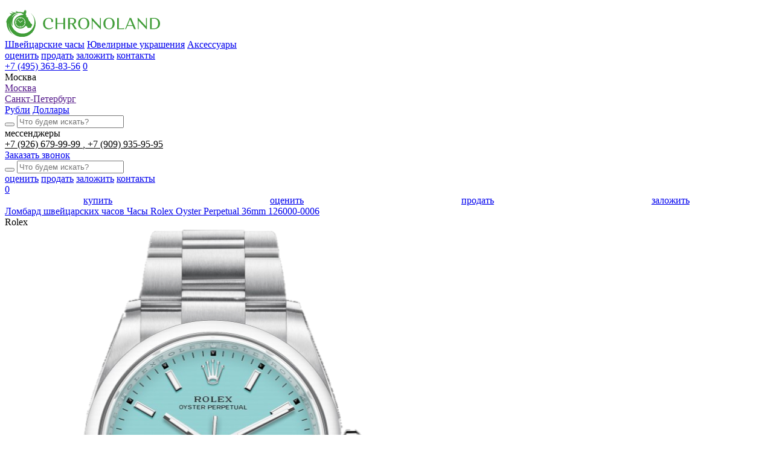

--- FILE ---
content_type: text/html; charset=UTF-8
request_url: https://www.chronoland.ru/product/rolex-oyster-perpetual-36mm-126000-0006
body_size: 15700
content:
<!doctype html>
<html lang="ru">

<head>
    <!-- Global site tag (gtag.js) - Google Analytics -->
    <script async src="https://www.googletagmanager.com/gtag/js?id=G-3K9JQ0Z8HN"></script>
    <script>
        window.dataLayer = window.dataLayer || [];

        function gtag() {
            dataLayer.push(arguments);
        }
        gtag('js', new Date());
        gtag('config', 'G-3K9JQ0Z8HN');
    </script>
    <meta charset="utf-8">
    <title>Часы Rolex Oyster Perpetual 36mm 126000-0006 (12842) – купить выгодно, узнать наличие и цены в часовом ломбарде</title>
    <meta property="og:title" content="Часы Rolex Oyster Perpetual 36mm 126000-0006 (12842) – купить выгодно, узнать наличие и цены в часовом ломбарде">
    <meta property="og:type" content="website">
    <meta property="og:url" content="https://www.chronoland.ru/product/rolex-oyster-perpetual-36mm-126000-0006">
    
    <meta name="description" content="Часы Rolex Oyster Perpetual 36mm 126000-0006 (12842) - купить и продать по выгодной цене в часовом ломбарде Chronoland." /><meta property="og:description" content="Часы Rolex Oyster Perpetual 36mm 126000-0006 (12842) - купить и продать по выгодной цене в часовом ломбарде Chronoland." /><meta name="twitter:description" content="Часы Rolex Oyster Perpetual 36mm 126000-0006 (12842) - купить и продать по выгодной цене в часовом ломбарде Chronoland." />
    
    
    <link rel="image_src" href="https://www.chronoland.ru/assets/images/favicon/chronoland.jpg" /><meta name="image" content="https://www.chronoland.ru/assets/images/favicon/chronoland.jpg" /><meta property="og:image" content="https://www.chronoland.ru/assets/images/favicon/chronoland.jpg" /><meta name="twitter:image" content="https://www.chronoland.ru/assets/images/favicon/chronoland.jpg" />
    
    <meta name="yandex-verification" content="768bcc5b2d7f7a96" />
    <meta name="csrf-token" content="plMzWBXebsJ7gUdfNVJSWkzhkFcXU5UIXeJVRz67">
    <meta name="viewport" content="width=device-width, initial-scale=1.0, maximum-scale=1" />
    <meta name="SKYPE_TOOLBAR" content="SKYPE_TOOLBAR_PARSER_COMPATIBLE" />
    <link rel="icon" type="image/png" href="/assets/images/favicon/favicon-48x48.png" sizes="48x48" />
    <link rel="icon" type="image/svg+xml" href="/assets/images/favicon/favicon.svg" />
    <link rel="shortcut icon" href="/assets/images/favicon/favicon.ico" />
    <link rel="apple-touch-icon" sizes="180x180" href="/assets/images/favicon/apple-touch-icon.png" />
    <link rel="manifest" href="/assets/images/favicon/site.webmanifest" />
    <meta name="theme-color" content="#fff">
    <link rel="stylesheet" href="/assets/css/style.min.css?id=bfa8cee53359f4ee4a1a">
    <link rel="stylesheet" href="https://www.chronoland.ru/assets/css/gems-calc.css">
        <meta name="yandex-verification" content="22b15132d5347ba1" />
    <meta name="google-site-verification" content="OsCYOOxKD4tszvK76b8qTEUy55QhBiAhkggC9l_8UwI" />
    <style>
        .preload * {
            -webkit-transition: none !important;
            -moz-transition: none !important;
            -ms-transition: none !important;
            -o-transition: none !important;
        }

        .slide__img img {
            display: block;
            margin: 0 auto;
            max-width: 100%;
            max-height: 14.375em;
            padding-bottom: 0.625em;
            mix-blend-mode: darken;
            -o-object-fit: contain;
            object-fit: contain;
            height: auto;
        }

        img.online__img {
            height: auto;
        }

        .servises__item img {
            height: auto;
        }

        @media(max-width: 450px) {
            .slider__wrap.js-slider {
                display: flex;
                max-width: 100%;
                overflow: hidden;
            }

            .slide {
                max-width: 100%;
            }

            span.post-list__thumb img {
                height: auto;
            }
        }

        .cb_text {
            width: 100%;
            max-width: 100%;
            font-size: 12px;
            margin-top: 14px;
            opacity: .5;
        }

        .cb_text:before {
            content: '* ';
            font-size: 16px;
            line-height: 14px;
        }

        .cb_addrinfo {
            font-size: 14px;
            line-height: 170%;
        }

        .custom-products.similar-products h2.title {
            max-width: 80%;
            text-align: left;
        }

        .header__phone-icon:first-of-type {
            border-left: none;
            border-right: none;
            margin-right: 10px;
        }

        .header__phone-icon.-search {
            display: none;
        }

        @media  screen and (max-width: 479px) {
            .header__phone-icon.-search {
                display: block;
            }

            .header__phone-icon.-search svg * {
                fill: #232226;
                stroke: #232226;
            }

            .header__phone-icon:first-of-type {
                margin-right: 0px;
            }
        }

        .cart__law {
            margin-top: 10px;
            font-size: 12px;
            opacity: .4;
        }

        .footer__appeal {
            background: #409d38;
            color: #fff;
            padding: 10px;
            display: inline-block;
            margin-top: 0px;
            opacity: 1;
        }

        .gem-price-calculator {
            margin-top: 60px;
            max-width: 1020px;
            margin-left: auto;
            margin-right: auto;
        }

        .gem-price-calculator__title {
            text-align: center;
            margin-bottom: 10px;
        }

        .gem-price-calculator__subtitle {
            text-align: center;
            margin-bottom: 20px;
            display: block;
        }

        .gem-price-calculator__form-selector {
            max-width: initial;
            flex: 1;
        }

        .gem-price-calculator__form-selector-option-icon svg {
            width: 140px;
            max-height: 80px;
        }

        .gem-price-calculator__form-selector-option {
            height: 110px;
        }

        select.gem-price-calculator__form-select {
            width: 100%;
        }

        .gem-price-calculator__form-selector-options {
            border-top: 1px solid #ddd;
        }

        .gem-price-calculator__form-rows {
            margin-top: 30px;
        }

        :root {
            --gem-price-calculator-accent: #409d38;
        }

        @media(max-width:1070px) {
            .gem-price-calculator__form-selector-option-icon svg {
                width: 70px;
            }

            .gem-price-calculator__form-selector-option {
                height: 100px;
            }
        }

        @media(max-width: 800px) {
            .gem-price-calculator__form-selector-option-icon svg {
                width: 50px;
                max-height: 50px;
            }

            .gem-price-calculator__form-selector-option {
                height: 90px;
            }
        }

        @media(max-width: 640px) {
            .gem-price-calculator__form {
                display: block;
            }

            .gem-price-calculator__form-selector {
                margin-right: 0;
            }

            .gem-price-calculator .noUi-handle.noUi-handle-lower {
                width: 40px;
                height: 40px;
                top: -16px;
            }

            .gem-price-calculator .noUi-horizontal {
                width: calc(100% - 40px);
                margin: auto;
                margin-top: 20px;
            }

            .gem-price-calculator__form-selector-option {
                width: 25%;
                height: 74px;
            }
        }

        .catalog-list__price.-old {
            text-decoration: line-through;
            font-size: 14px;
            display: block;
            margin-top: 10px;
            line-height: 80%;
        }

        .catalog-list__price.-old>* {
            text-decoration: inherit;
        }

        .cart__price-old {
            display: block;
            font-size: 18px;
            line-height: 130%;
            text-decoration: line-through;
        }

        .cart__price-old>* {
            text-decoration: inherit;
        }

        .header__catalog-item.-sale {
            background: #409d38;
            padding: 6px;
            display: inline;
            color: #fff;
            margin-top: -7px;
            border-radius: 30px;
            position: relative;
            line-height: 100%;
            padding-right: 30px;
        }

        .header__catalog-item.-sale:hover {
            background-color: #33802d;
        }

        .header__catalog-item.-sale>svg {
            position: absolute;
            right: 5px;
            top: calc(50% - 10px);
        }

        .cart__price-lastlabel {
            display: block;
            font-size: 14px;
            line-height: 100%;
            text-transform: lowercase;
            opacity: .6;
        }

        .select-city-list__wrapper {
            height: auto;
        }

        .contact__info-message {
            text-align: center;
            margin-top: 20px;
            margin: auto;
            margin-top: 30px;
            background: #409d38;
            color: #fff;
            padding: 20px;
            line-height: 150%;
        }

        .slide__right.slide__item.slide__item_big.-banner {
            padding: 0;
            margin: 0;
            position: relative;
            overflow: hidden;
        }

        .slider .slick-arrow {
            right: 0;
        }

        .product-featured {
            text-align: center;
        }

        .product-featured__item {
            background: #409d38;
            color: #fff;
            padding: 14px;
            font-size: 17px;
            display: inline-block;
            margin-left: 4px;
            margin-right: 4px;
            border-radius: 20px;
            padding-bottom: 8px;
            padding-top: 8px;
            margin-bottom: 10px;
        }

        .product-featured__item:hover {
            background: #347d2e;
        }

        .product-featured__content {
            padding-top: 20px;
        }

        .product-featured {
            margin-top: 80px;
            margin-bottom: 80px;
            max-width: 900px;
            margin-left: auto;
            margin-right: auto;
        }

        @media (max-width: 600px) {

            .catalog-list__desc {
                overflow: hidden;
                width: 100%;
                display: -webkit-box;
                -webkit-line-clamp: 2;
                -webkit-box-orient: vertical;
            }

            .slide__top {
                max-height: 3.4em;
                line-height: 1.8em;
                min-height: 3.4em;
                display: block;
            }

            .header__catalog-item,
            .header__menu-item {
                margin-left: 18px;
            }

            .header-bottom-mobile__right {
                padding-right: 0px;
            }

            .contact__tabs-item {
                font-size: 22px;
            }

            .title {
                font-size: 2.475em;
                line-height: 140%;
            }

            .catalog-list__more-controls {
                display: none;
            }
        }

        @media  screen and (max-width: 500px) {
            .footer__contact {
                font-size: 16px;
                line-height: 160%;
            }

            .slide__row {
                display: flex;

            }
        }

        .header-bottom-mobile__left.-no-sale {
            display: flex;
            justify-content: space-around;
            align-items: center;
            width: 100%;
        }

        .custom-content ul:not(.slick-dots) {
            color: #222;
            margin: 0;
            margin-top: 1em;
            max-width: 48.125em;
            margin-bottom: 1em;
        }

        .custom-content p {
            max-width: 48.125em;
            margin-bottom: 1.4705882353em;
        }

        .custom-content h2 {
            max-width: 48.125em;
        }

        .custom-content h2 {
            margin-bottom: 0.5em;
        }

        .custom-html__content {
            margin: auto;
        }

        .custom-html.-center {
            max-width: 48.0625em;
            margin-left: auto;
            margin-right: auto;
        }

        .contact__phone-link {
            font-size: 15px;
        }

        .contact__phone-links {
            margin-bottom: 20px;
        }

        .contact__phone-number {
            line-height: 100%;
            margin-top: 12px;
        }

        .contact__phone-title-link {
            color: inherit;
        }

        .header-bottom__phone-title-link {
            color: inherit;
        }

        .header-bottom__phone-title-link:first-child:after {
            content: ", ";
        }

        @media (max-width: 640px) {
            .js-text h2 {
                font-size: 24px;
                margin-bottom: .5em;
            }

            .js-text h3 {
                font-size: 20px;
                margin-bottom: .5em;
                margin-top: .5em;
            }
        }
    </style>
</head>

<body class="preload" data-city="msk" data-city-alias="moscow">
        <div class="main-wrapper">
        <header class="header">
                                    <div class="main">
                <div class="header__row">
                    <div class="header__left">
                        <a href="https://www.chronoland.ru" class="header__logo"><img src="https://www.chronoland.ru/assets/images/logo.svg" alt="Chronoland"></a>
                        <nav class="header__catalog">
                            <a href="https://www.chronoland.ru/chasy"
                               class="header__catalog-item">Швейцарские часы</a>
                            <a href="https://www.chronoland.ru/juvelirnye_izdeliya"
                               class="header__catalog-item">Ювелирные украшения</a>
                            <a href="https://www.chronoland.ru/aksessuary"
                               class="header__catalog-item">Аксессуары</a>
                                                    </nav>
                    </div>
                    <div class="header__right">
                        <nav class="header__menu">
                            <a href="https://www.chronoland.ru/services/ekspertiza_i_ocenka_chasov" class="header__menu-item">оценить</a>
                            <a href="https://www.chronoland.ru/services/skupka_chasov" class="header__menu-item">продать</a>
                            <a href="https://www.chronoland.ru/services/kreditovanie_pod_zalog" class="header__menu-item">заложить</a>
                                                            <a href="https://www.chronoland.ru/contacts" class="header__menu-item">контакты</a>
                                                    </nav>
                        <div class="header__phone-icon js-popup-show -search" data-popup-name="js-search-form" data-svg-src="https://www.chronoland.ru/assets/images/icons/search-black.svg">
                            <svg width="16" height="16" viewBox="0 0 27 28" xmlns="http://www.w3.org/2000/svg">
                                <path d="M25.8442 25.6079L25.8443 25.6081C26.1263 25.9 26.1174 26.3648 25.8237 26.6458L25.8234 26.6461C25.6808 26.782 25.4972 26.85 25.3138 26.85C25.1221 26.85 24.9285 26.7759 24.7836 26.6254L25.8442 25.6079ZM25.8442 25.6079L18.7878 18.314C20.5741 16.4479 21.6737 13.9245 21.6737 11.1499C21.6737 5.41346 16.9795 0.75 11.2118 0.75C5.4441 0.75 0.75 5.41346 0.75 11.1499C0.75 16.8864 5.4441 21.5498 11.2118 21.5498C13.6608 21.5498 15.9153 20.7081 17.6992 19.3023L24.783 26.6249L25.8442 25.6079ZM11.2118 20.0831C6.25373 20.0831 2.22255 16.0743 2.22255 11.1499C2.22255 6.22557 6.25373 2.21666 11.2118 2.21666C16.1699 2.21666 20.2011 6.22557 20.2011 11.1499C20.2011 16.0742 16.1695 20.0831 11.2118 20.0831Z" fill="#208317" stroke="#208317" stroke-width="0.5" />
                            </svg>

                        </div>
                        <div class="header__phone-icon js-svg js-popup-show" data-popup-name="js-popup-form" data-svg-src="https://www.chronoland.ru/assets/images/icons/phone.svg"></div>
                        <a href="tel:+74953638356" class="header__phone-number">+7 (495) 363-83-56</a>
                        <a href="https://www.chronoland.ru/favorites" class="header-bottom__stock">
                            <span class="header-bottom__stock-icon js-svg" data-svg-src="https://www.chronoland.ru/assets/images/icons/buy_stock.svg"></span>
                            <span class="header-bottom__stock-count js-favorite-count">0</span>
                        </a>
                        <div class="header__burger js-popup-show" data-popup-name="js-popup-menu">
                            <div class="header__burger-line"></div>
                            <div class="header__burger-line"></div>
                            <div class="header__burger-line"></div>
                        </div>
                    </div>
                </div>
            </div>
        </header>
                <div class="header-bottom">
            <div class="main">
                <div class="header-bottom__row">
                    <div class="header-bottom__left">

                        <div class="select-city-list">
                            <div class="select-city-list__value">
                                <div class="select-city-list__value_text -js-current-city">Москва</div>
                                <div class="select-city__arrow js-svg" data-svg-src="https://www.chronoland.ru/assets/images/icons/arrow_down.svg"></div>
                            </div>
                            <div class="select-city-list__wrapper">
                                                                    <div class="select-city-list__item">
                                        <a
                                           href=""
                                           data-href=""
                                           class="select-city-list__link selected"
                                           data-cookie-set-link="https://www.chronoland.ru/city/msk">Москва</a>
                                    </div>
                                                                    <div class="select-city-list__item">
                                        <a
                                           href=""
                                           data-href=""
                                           class="select-city-list__link"
                                           data-cookie-set-link="https://www.chronoland.ru/city/spb">Санкт-Петербург</a>
                                    </div>
                                                            </div>
                        </div>

                        <div class="header-bottom__currency">
                                                            <a href="#"
                                   data-currency="https://www.chronoland.ru/currency/rub"
                                   class="header-bottom__currency-item  js-currency-change">Рубли</a>
                                                            <a href="#"
                                   data-currency="https://www.chronoland.ru/currency/usd"
                                   class="header-bottom__currency-item active js-currency-change">Доллары</a>
                                                    </div>
                    </div>
                    <div class="header-bottom__right">
                        <div class="header__search">
                            <form action="https://www.chronoland.ru/search" method="GET" class="header__search-form">
                                <button class="header__search-submit js-search js-svg" data-svg-src="https://www.chronoland.ru/assets/images/icons/search-black.svg"></button>
                                <input type="text" name="s" placeholder="Что будем искать?" class="header__search-input js-search-input">
                            </form>
                        </div>
                        <div class="header-bottom__mess">мессенджеры</div>
                        <div class="header-bottom__phone-number">
                                                            <a href="whatsapp://send?phone=+79266799999" target="_blank" class="header-bottom__phone-title-link">
                                    +7 (926) 679-99-99
                                </a>
                                                            <a href="whatsapp://send?phone=+79099359595" target="_blank" class="header-bottom__phone-title-link">
                                    +7 (909) 935-95-95
                                </a>
                                                    </div>
                        <div class="header-bottom__line"></div>
                        <a href="#" class="header-bottom__phone-icon js-svg js-popup-show" data-popup-name="js-popup-form" data-svg-src="https://www.chronoland.ru/assets/images/icons/phone.svg"></a>
                        <a href="#" class="header-bottom__call js-popup-show" data-popup-name="js-popup-form">Заказать звонок</a>
                    </div>
                    <div class="header-bottom__right2">
                        <div class="header__search">
                            <form action="https://www.chronoland.ru/search" method="GET" class="header__search-form">
                                <button class="header__search-submit js-search js-svg" data-svg-src="https://www.chronoland.ru/assets/images/icons/search-black.svg"></button>
                                <input type="text" name="s" placeholder="Что будем искать?" class="header__search-input js-search-input">
                            </form>
                        </div>
                        <nav class="header-bottom__menu">
                            <a href="https://www.chronoland.ru/services/ekspertiza_i_ocenka_chasov" class="header-bottom__menu-item">оценить</a>
                            <a href="https://www.chronoland.ru/services/skupka_chasov" class="header-bottom__menu-item">продать</a>
                            <a href="https://www.chronoland.ru/services/kreditovanie_pod_zalog" class="header-bottom__menu-item">заложить</a>
                                                            <a href="https://www.chronoland.ru/contacts" class="header-bottom__menu-item">контакты</a>
                                                    </nav>
                        <a href="https://www.chronoland.ru/favorites" class="header-bottom__stock">
                            <span class="header-bottom__stock-icon js-svg" data-svg-src="https://www.chronoland.ru/assets/images/icons/buy_stock.svg"></span>
                            <span class="header-bottom__stock-count js-favorite-count">0</span>
                        </a>
                    </div>
                </div>
            </div>
        </div>
        <div class="header-bottom-mobile">
            <div class="main">
                <div class="header-bottom-mobile__left -no-sale">
                    <a href="https://www.chronoland.ru/chasy" class="header-bottom__menu-item">купить</a>
                    <a href="https://www.chronoland.ru/services/ekspertiza_i_ocenka_chasov" class="header__menu-item">оценить</a>
                    <a href="https://www.chronoland.ru/services/skupka_chasov" class="header__menu-item">продать</a>
                    <a href="https://www.chronoland.ru/services/kreditovanie_pod_zalog" class="header__menu-item">заложить</a>
                </div>
                            </div>
        </div>

                    <div class="main breadcumbs-wrapper--catalog" itemscope itemtype="http://schema.org/BreadcrumbList">
                <div class="breadcumbs">
                                            <span class="breadcumb-wrapper" itemprop="itemListElement" itemscope itemtype="http://schema.org/ListItem">
                                                            <a itemprop="item" href="https://www.chronoland.ru" class="breadcumb breadcumb--link" data-name="home">
                                    <span class="breadcumb-content" itemprop="name">
                                        Ломбард швейцарских часов
                                    </span>
                                </a>
                                                        <meta itemprop="position" content="1">
                        </span>
                                            <span class="breadcumb-wrapper" itemprop="itemListElement" itemscope itemtype="http://schema.org/ListItem">
                                                            <a itemprop="item" href="https://www.chronoland.ru/product/rolex-oyster-perpetual-36mm-126000-0006" class="breadcumb breadcumb--text" data-name="current">
                                    <span class="breadcumb-content" itemprop="name">
                                        Часы Rolex Oyster Perpetual 36mm 126000-0006
                                    </span>
                                </a>
                                                        <meta itemprop="position" content="2">
                        </span>
                                    </div>
            </div>
        
          <div class="cart" itemscope itemtype="http://schema.org/Product"> <div class="main main_w1170"> <div class="cart__row"> <div class="cart__logo js-paralax" data-paralax-step="10" data-paralax-side="bottom">Rolex</div> <div class="cart__gallery-min">  <div class="slide"><img width="720" height="900" src="https://www.chronoland.ru/images/thumbs-720x900-products/3oxKvjxU7K9ADpyprLNimUG4aQhVWi1dGp0aL2rF.png" alt="Часы Rolex Oyster Perpetual 36mm 126000-0006"></div>   <div class="slide"><img src="https://www.chronoland.ru/images/products/oGcrSKLoXGSJrHIKsWh5TxeOiWugxAUH1fBRCUX2.png" alt="Часы Rolex Oyster Perpetual 36mm 126000-0006"></div>  <div class="slide"><img src="https://www.chronoland.ru/images/products/5UI92HJw8VAa8lnfG4zio7pgfpluTrVF7vigj6mv.png" alt="Часы Rolex Oyster Perpetual 36mm 126000-0006"></div>  <div class="slide"><img src="https://www.chronoland.ru/images/products/RLYcIZPzYX3Zjc3fiaGZIv37iEQnGXEKMvyPsXVx.png" alt="Часы Rolex Oyster Perpetual 36mm 126000-0006"></div>  </div> <div class="cart__gallery-big">  <div class="slide"><img width="720" height="900" itemprop="image" src="https://www.chronoland.ru/images/thumbs-720x900-products/3oxKvjxU7K9ADpyprLNimUG4aQhVWi1dGp0aL2rF.png" alt="Часы Rolex Oyster Perpetual 36mm 126000-0006"></div>  <div class="slide"><img src="https://www.chronoland.ru/images/products/oGcrSKLoXGSJrHIKsWh5TxeOiWugxAUH1fBRCUX2.png" alt="Часы Rolex Oyster Perpetual 36mm 126000-0006"></div>  <div class="slide"><img src="https://www.chronoland.ru/images/products/5UI92HJw8VAa8lnfG4zio7pgfpluTrVF7vigj6mv.png" alt="Часы Rolex Oyster Perpetual 36mm 126000-0006"></div>  <div class="slide"><img src="https://www.chronoland.ru/images/products/RLYcIZPzYX3Zjc3fiaGZIv37iEQnGXEKMvyPsXVx.png" alt="Часы Rolex Oyster Perpetual 36mm 126000-0006"></div>   </div> <div class="cart__info">  <div class="cart__icon js-favorite-add js-svg" data-add="https://www.chronoland.ru/favorites/add/12842" data-delete="https://www.chronoland.ru/favorites/delete/12842" data-svg-src="https://www.chronoland.ru/assets/images/icons/buy_stock.svg"></div>  <div class="cart__status color-green">НОВЫЕ</div>  <div class="cart__line"></div> <div class="cart__name">ROLEX</div> <h1 class="cart__desc"><span itemprop="name">Часы Rolex Oyster Perpetual 36mm 126000-0006</span> <span class="cart__desc-id">12842</span></h1>   <div class="cart__price">  <noindex><span class="cart__price-lastlabel">Последняя цена:</span></noindex>   <span class="cart__price-word" style="display: none;">Цена</span> 15 400 <span class="cart__price-symbol" data-symbol="$">$</span> </div> <div class="cart__price-min"> 1 278 200 руб. </div> <div class="cart__schema_offer" style="display: none;" itemprop="offers" itemscope itemtype="http://schema.org/Offer"> <span itemprop="price">1278200</span> <span itemprop="priceCurrency">RUB</span> <link itemprop="availability" href="http://schema.org/InStock" /> Есть в наличии </div>     <noindex> <div class="cart__archive-label">Нет в наличии</div> </noindex>  <div class="mobile-catalog-button-wrapper"> <a href="https://www.chronoland.ru/chasy" class="btn btn_green form__btn btn_transparent">Перейти в каталог</a> </div>  <div class="cart__law">Услуги по скупке, продаже и ремонту осуществляет ООО&nbsp;«ХРОНОЛЭНД»</div> </div> </div> </div> <div class="cart__tabs"> <a href="#" class="cart__tabs-item active">Характеристики</a> <a href="#" class="cart__tabs-item" style="display: none;">Описание</a> </div> <div class="main_w970"> <div class="cart-options"> <div class="cart-option"> <div class="cart-option__row">   <div class="cart-option__col">  <div class="cart-option__section"> <div class="cart-option__left">Бренд</div>  <div class="cart-option__right">Rolex</div>  </div>   <div class="cart-option__section"> <div class="cart-option__left">Состояние</div>  <div class="cart-option__right"> Новые </a>  </div>  </div>  <div class="cart-option__section"> <div class="cart-option__left">Пол</div>  <div class="cart-option__right"> Женские </a>  </div>  </div>  <div class="cart-option__section"> <div class="cart-option__left">Форма корпуса</div>  <div class="cart-option__right"> Круглые </a>  </div>  </div>  <div class="cart-option__section"> <div class="cart-option__left">Коллекция</div>  <div class="cart-option__right"> Oyster Perpetual </div>  </div>  <div class="cart-option__section"> <div class="cart-option__left" style="white-space: nowrap;" >Страна-производитель</div>  <div class="cart-option__right"> Швейцария.  </div>  </div>  <div class="cart-option__section"> <div class="cart-option__left">Референс</div>  <div class="cart-option__right"> 126000-0006 </div>  </div>  <div class="cart-option__section"> <div class="cart-option__left">Тип часов</div>  <div class="cart-option__right"> Классические.  </div>  </div>  <div class="cart-option__section"> <div class="cart-option__left">Материал корпуса</div>  <div class="cart-option__right"> Нержавеющая сталь.  </div>  </div>  <div class="cart-option__section"> <div class="cart-option__left">Размер корпуса</div>  <div class="cart-option__right"> 36 мм.  </div>  </div>  </div>  <div class="cart-option__col">   <div class="cart-option__section"> <div class="cart-option__left">Тип стекла</div>  <div class="cart-option__right"> Сапфировое.  </div>  </div>  <div class="cart-option__section"> <div class="cart-option__left">Тип механизма</div>  <div class="cart-option__right"> Автоматический,  калибр 3230. </div>  </div>  <div class="cart-option__section"> <div class="cart-option__left">Материал ремешка</div>  <div class="cart-option__right"> Браслет из нержавеющей стали.  </div>  </div>  <div class="cart-option__section"> <div class="cart-option__left">Циферблат</div>  <div class="cart-option__right"> Голубой.  </div>  </div>  <div class="cart-option__section"> <div class="cart-option__left">Водонепроницаемые</div>  <div class="cart-option__right"> 100 м.  </div>  </div>  <div class="cart-option__section"> <div class="cart-option__left">Функции</div>  <div class="cart-option__right"> Часы, минуты,  секунды.  </div>  </div>  <div class="cart-option__section"> <div class="cart-option__left">Комплектация</div>  <div class="cart-option__right"> Полный комплект. Абсолютно новые, 2025 год.  </div>  </div>  <div class="cart-option__section"> <div class="cart-option__left">Запас хода</div>  <div class="cart-option__right"> 70 часов. </div>  </div>  </div>   </div> </div> <div class="cart-option"> <p itemprop="description"></p> </div> </div> <script>document.write('<div class="cart-delivery"> <div class="cart-delivery__title color-green">Доставка, оплата и гарантия</div> <div class="cart-delivery__desc">Chronoland предоставляет гарантии подлинности часов, юридической чистоты всех <br>проводимых сделок, комплексной проверки всех часов в нашем каталоге, качественной <br>предпродажной подготовки. Мы доставим часы, аксессуары и ювелирные украшения <br>в любой город России. К оплате принимаются наличные</div> </div>');</script> <div class="custom-list custom-list_min row"> <div class="custom-list__item col-sm-3 col-min-6"> <div class="custom-list__icon"><img src="https://www.chronoland.ru/assets/images/icons/clock.svg" alt=""></div> <div class="custom-list__title">Гарантия <br>подлинности товара</div> </div> <div class="custom-list__item col-sm-3 col-min-6"> <div class="custom-list__icon"><img src="https://www.chronoland.ru/assets/images/icons/money.svg" alt=""></div> <div class="custom-list__title">Конкурентные цены <br>на элитные часы</div> </div> <div class="custom-list__item col-sm-3 col-min-6"> <div class="custom-list__icon"><img src="https://www.chronoland.ru/assets/images/icons/lock2.svg" alt=""></div> <div class="custom-list__title">Конфиденциальность <br>и безопасность сделок</div> </div> <div class="custom-list__item col-sm-3 col-min-6"> <div class="custom-list__icon"><img src="https://www.chronoland.ru/assets/images/icons/car.svg" alt=""></div> <div class="custom-list__title">Доставка в любой <br>город России</div> </div> </div> </div>  <div class="product-featured"> <div class="main"> <h2 class="product-featured__title">С этим товаром ищут</h2> <div class="product-featured__content">  <a href="https://www.chronoland.ru/chasy/f/brand/rolex" class="product-featured__item">Rolex</a>  <a href="https://www.chronoland.ru/chasy/f/sostoyanie/novye" class="product-featured__item">Швейцарские часы, новые</a>  <a href="https://www.chronoland.ru/chasy/f/pol/zhenskie" class="product-featured__item">Женские часы</a>  <a href="https://www.chronoland.ru/chasy/f/forma/kruglye" class="product-featured__item">Круглые часы</a>  </div> </div> </div>   <div class="product-featured"> <div class="main"> <h2 class="product-featured__title">Популярные услуги</h2> <div class="product-featured__content">  <a href="/services/skupka_chasov" class="product-featured__item">Скупка часов</a>  <a href="/services/ekspertiza_i_ocenka_chasov" class="product-featured__item">Оценка часов по фото</a>  <a href="/services/proverka-chasov-na-podlinnost" class="product-featured__item">Экспертиза часов</a>  <a href="/services/remont_chasov " class="product-featured__item">Ремонт часов</a>  <a href="/services/prodat-starinnye-chasy " class="product-featured__item">Скупка антикварных часов</a>  </div> </div> </div>   <script>document.write(' <noindex> <div class="similar-products"> <div class="main"> <div class="page__head"> <h2 class="title">Вам также может понравиться</h2> </div> <div class="similar-products__slider js-slider-products owl-carousel">  <a href="https://www.chronoland.ru/product/0009988" class="catalog-list__item"> <span class="catalog-list__img"><img width="450" height="450" style="height: auto;" data-src="https://www.chronoland.ru/images/thumbs-450x450-products/uxkpQ5i7kx3fD429qclpYs2pVzZMoxZobm3T2JuL.png" alt="Часы Rolex OYSTER DATEJUST 126301" class="owl-lazy"></span> <span class="catalog-list__title">Rolex</span> <span class="catalog-list__desc">Часы Rolex OYSTER DATEJUST 126301</span>  <span class="catalog-list__price">15 500 $</span>  </a>  <a href="https://www.chronoland.ru/product/126233-0031" class="catalog-list__item"> <span class="catalog-list__img"><img width="450" height="450" style="height: auto;" data-src="https://www.chronoland.ru/images/thumbs-450x450-products/bMyYUzmViW8lUJT3GJAlD5Jh11eD0kgDq07qm9Zt.png" alt="Часы Rolex DateJust 36 mm Steel and Yellow gold 126233-0031" class="owl-lazy"></span> <span class="catalog-list__title">Rolex</span> <span class="catalog-list__desc">Часы Rolex DateJust 36 mm Steel and Yellow gold 126233-0031</span>  <span class="catalog-list__price">17 500 $</span>  </a>  <a href="https://www.chronoland.ru/product/22246655567" class="catalog-list__item"> <span class="catalog-list__img"><img width="450" height="450" style="height: auto;" data-src="https://www.chronoland.ru/images/thumbs-450x450-products/769fd71339d8b6446deeeacef59f2ef4.png" alt="Часы Cvstos CHALLENGE R-50 CHRONO STAINLESS STEEL &amp; DIAMOND" class="owl-lazy"></span> <span class="catalog-list__title">Cvstos</span> <span class="catalog-list__desc">Часы Cvstos CHALLENGE R-50 CHRONO STAINLESS STEEL &amp; DIAMOND</span>  <span class="catalog-list__price">13 500 $</span>  </a>  <a href="https://www.chronoland.ru/product/226570-0002" class="catalog-list__item"> <span class="catalog-list__img"><img width="450" height="450" style="height: auto;" data-src="https://www.chronoland.ru/images/thumbs-450x450-products/0wTi7dxvwKYXncJ7uz89khHT9RXoJAkjX37Jdz8S.png" alt="Часы Rolex Explorer II 42mm Steel 226570-0002" class="owl-lazy"></span> <span class="catalog-list__title">Rolex</span> <span class="catalog-list__desc">Часы Rolex Explorer II 42mm Steel 226570-0002</span>  <span class="catalog-list__price">11 999 $</span>  </a>  <a href="https://www.chronoland.ru/product/43445556" class="catalog-list__item"> <span class="catalog-list__img"><img width="450" height="450" style="height: auto;" data-src="https://www.chronoland.ru/images/thumbs-450x450-products/59f10a0971df2864ff3b0ec855961dfd.png" alt="Часы Jaeger LeCoultre Jaeger-LeCoultre Master Control" class="owl-lazy"></span> <span class="catalog-list__title">Jaeger LeCoultre</span> <span class="catalog-list__desc">Часы Jaeger LeCoultre Jaeger-LeCoultre Master Control</span>  <span class="catalog-list__price">12 500 $</span>  </a>  <a href="https://www.chronoland.ru/product/44443330" class="catalog-list__item"> <span class="catalog-list__img"><img width="450" height="450" style="height: auto;" data-src="https://www.chronoland.ru/images/thumbs-450x450-products/65c91e8d27593395ca60c0db7b35da31.png" alt="Часы Patek Philippe GONDOLO LADIES 4981G / WG" class="owl-lazy"></span> <span class="catalog-list__title">Patek Philippe</span> <span class="catalog-list__desc">Часы Patek Philippe GONDOLO LADIES 4981G / WG</span>  <span class="catalog-list__price">10 900 $</span>  </a>  <a href="https://www.chronoland.ru/product/444444" class="catalog-list__item"> <span class="catalog-list__img"><img width="450" height="450" style="height: auto;" data-src="https://www.chronoland.ru/images/thumbs-450x450-products/a239467521ec191ca281ea4f25b677e5.png" alt="Часы Blancpain Women`s Collection Double Time Zone - GMT 3760-1946-52B" class="owl-lazy"></span> <span class="catalog-list__title">Blancpain</span> <span class="catalog-list__desc">Часы Blancpain Women`s Collection Double Time Zone - GMT 3760-1946-52B</span>  <span class="catalog-list__price">12 500 $</span>  </a>  <a href="https://www.chronoland.ru/product/454446655" class="catalog-list__item"> <span class="catalog-list__img"><img width="450" height="450" style="height: auto;" data-src="https://www.chronoland.ru/images/thumbs-450x450-products/0f97fee0c0661375c06e4cd4f7905bf8.png" alt="Часы Corum Artisan Timepieces Buckingham Bird of Paradise" class="owl-lazy"></span> <span class="catalog-list__title">Corum</span> <span class="catalog-list__desc">Часы Corum Artisan Timepieces Buckingham Bird of Paradise</span>  <span class="catalog-list__price">13 000 $</span>  </a>  <a href="https://www.chronoland.ru/product/654567" class="catalog-list__item"> <span class="catalog-list__img"><img width="450" height="450" style="height: auto;" data-src="https://www.chronoland.ru/images/thumbs-450x450-products/bff1342b4402d2347543d584ab42e0e2.png" alt="Часы Franck Muller Long Island Perpetual Calendar" class="owl-lazy"></span> <span class="catalog-list__title">Franck Muller</span> <span class="catalog-list__desc">Часы Franck Muller Long Island Perpetual Calendar</span>  <span class="catalog-list__price">17 500 $</span>  </a>  <a href="https://www.chronoland.ru/product/6546788" class="catalog-list__item"> <span class="catalog-list__img"><img width="450" height="450" style="height: auto;" data-src="https://www.chronoland.ru/images/thumbs-450x450-products/9c857dd446140a4a05a3f8fc9d99cc03.png" alt="Часы Parmigiani FLEURIER BUGATTI BUGATTI PERSHING" class="owl-lazy"></span> <span class="catalog-list__title">Parmigiani</span> <span class="catalog-list__desc">Часы Parmigiani FLEURIER BUGATTI BUGATTI PERSHING</span>  <span class="catalog-list__price">11 500 $</span>  </a>  <a href="https://www.chronoland.ru/product/66444567333" class="catalog-list__item"> <span class="catalog-list__img"><img width="450" height="450" style="height: auto;" data-src="https://www.chronoland.ru/images/thumbs-450x450-products/HhT5gsbG4VPIbaug5amHa3FOzuKS43dtZvWHxDuH.png" alt="Часы Rolex DATEJUST 116244-0019 Black mother-of-pearl diamonds" class="owl-lazy"></span> <span class="catalog-list__title">Rolex</span> <span class="catalog-list__desc">Часы Rolex DATEJUST 116244-0019 Black mother-of-pearl diamonds</span>  <span class="catalog-list__price">16 500 $</span>  </a>  <a href="https://www.chronoland.ru/product/678" class="catalog-list__item"> <span class="catalog-list__img"><img width="450" height="450" style="height: auto;" data-src="https://www.chronoland.ru/images/thumbs-450x450-products/f68da5ab60ffce2f9a4b5544b70dfb55.png" alt="Часы Jaquet Droz Les Ateliers d`Art Painting on Enamel" class="owl-lazy"></span> <span class="catalog-list__title">Jaquet Droz</span> <span class="catalog-list__desc">Часы Jaquet Droz Les Ateliers d`Art Painting on Enamel</span>  <span class="catalog-list__price">17 500 $</span>  </a>  </div> </div> </div> </noindex> ');</script>  </div> <div class="popup js-popup-cart"> <div class="popup__overlay js-popup-close"></div> <div class="popup__form table"> <button class="btn btn_green btn_close js-svg js-popup-close" data-svg-src="https://www.chronoland.ru/assets/images/icons/close.svg"></button> <div class="table__cell"> <div class="popup__form-title">Онлайн-заявка</div> <div class="popup__cart popup__form-box">  <div class="popup__preview"><img src="https://www.chronoland.ru/images/thumbs-450x450-products/3oxKvjxU7K9ADpyprLNimUG4aQhVWi1dGp0aL2rF.png" alt="Часы Rolex Oyster Perpetual 36mm 126000-0006"></div>  <div class="popup__cart-info"> <div class="popup__cart-title">ROLEX</div> <div class="popup__cart-desc">Часы Rolex Oyster Perpetual 36mm 126000-0006</div>  <div class="popup__cart-price">15 400 $</div> <div class="popup__cart-bottom">  <div class="popup__cart-price_min">1 278 200 руб.</div>  </div>  </div> </div> <form action="https://www.chronoland.ru/form/product" method="POST" class="popup__form-box js-form-product"> <input type="text" name="contact" placeholder="Имя" class="form__input form__input_name" required> <input type="tel" name="phone" placeholder="Телефон" class="form__input form__input_phone" required> <input type="hidden" name="product_id" value="12842"> <input type="hidden" name="price_usd" value="15400"> <button type="submit" class="btn btn_green form__btn">Хочу купить</button> <div class="form__polity">Нажимая на кнопку, вы даете <a target="_blank" href="https://www.chronoland.ru/user-agreement">согласие на обработку</a> своих персональных данных и соглашаетесь с <a target="_blank" href="https://www.chronoland.ru/privacy-policy">политикой конфиденциальности</a></div> </form> </div> </div> </div> <style> .cart__gallery-big img { display: block; max-width: 100%; margin: 0 auto; height: auto; } .cart__gallery-min .slide img { object-fit: contain; } </style> 
        <div class="search-form">
            <div class="main">
                <form action="https://www.chronoland.ru/search" method="GET" class="search-form__wrap">
                    <button class="btn btn_green search-form__btn js-svg" data-svg-src="https://www.chronoland.ru/assets/images/icons/search.svg"></button>
                    <input type="text" name="s" class="search-form__input" placeholder="Поиск по каталогу">
                    <button type="submit" class="search-form__arrow js-svg" data-svg-src="https://www.chronoland.ru/assets/images/icons/arrow_next.svg"></button>
                </form>
            </div>
        </div>
        <footer class="footer">
                            <div class="main" itemscope itemtype="http://schema.org/Organization">
                            <div class="footer__wrap row">
                <div class="col-sm-7 col-lg-6">
                                            <div class="footer__name" itemprop="name">Часовой центр Chronoland</div>
                        <a class="footer__home-link" itemprop="url" href="https://www.chronoland.ru">https://www.chronoland.ru</a>
                                                                <div class="footer__adress" itemprop="address">Москва,<br> Кутузовский проспект<br> дом 26, корпус 1</div>
                                        <noindex>
                        <div class="cb_addrinfo">
                            Услуги по залогу часов и ювелирных изделий осуществляет ООО «ЛОМБАРД ХРОНОЛАНД»<br>
                            Услуги по покупке, ремонту и продаже часов и ювелирных изделий ООО «ХРОНОЛЭНД»<br>
                            <br><a href="https://www.chronoland.ru/citizen-appeals" class="footer__appeal">Обращения граждан</a>
                        </div>
                    </noindex>
                                            <a href="https://yandex.ru/maps/-/CGT1ZXpx" class="btn btn_stroke footer__open-map">открыть в Яндекс.картах</a>
                                    </div>
                <div class="col-sm-3 col-lg-2">
                    <div class="footer__menu">
                        <a href="https://www.chronoland.ru/chasy"
                           class="footer__menu-item">Швейцарские часы</a>
                        <a href="https://www.chronoland.ru/juvelirnye_izdeliya"
                           class="footer__menu-item">Ювелирные изделия</a>
                        <a href="https://www.chronoland.ru/aksessuary"
                           class="footer__menu-item">Аксессуары</a>
                        <a href="https://www.chronoland.ru/karta_tegov" class="footer__menu-item">Карта тегов</a>
                    </div>
                </div>
                <div class="col-sm-2 col-lg-1">
                    <div class="footer__menu footer__menu_right">
                        <a href="https://www.chronoland.ru/services/skupka_chasov" class="footer__menu-item">Продать</a>
                        <a href="https://www.chronoland.ru/services/ekspertiza_i_ocenka_chasov" class="footer__menu-item">Оценить</a>
                        <a href="https://www.chronoland.ru/services/kreditovanie_pod_zalog" class="footer__menu-item">Заложить</a>
                                                    <a href="https://www.chronoland.ru/contacts" class="footer__menu-item">Контакты</a>
                                            </div>
                </div>
                <div class="col-lg-1"></div>
                <div class="col-sm-12 col-lg-2">
                    <div class="row">
                        <div class="col-sm-7 col-lg-12">
                            <div class="footer__about">
                                <a href="https://www.chronoland.ru/o_lombarde/obshaya_informaciya" class="footer__about-item">О центре</a>
                                <a href="https://www.chronoland.ru/o_lombarde/garantii" class="footer__about-item">Гарантии</a>
                            </div>
                        </div>
                        <div class="col-sm-5 col-lg-12 footer__info">
                            <div class="footer__socials">
                                                                       <a href=https://api.whatsapp.com/send?phone=79266799999 target="_blank" class="footer__socials-link"> <svg width="19" height="20" viewBox="0 0 19 20" fill="none" xmlns="http://www.w3.org/2000/svg"> <path d="M18.9508 9.34138C18.9508 14.4261 14.7972 18.548 9.67256 18.548C8.04569 18.548 6.51731 18.1322 5.18759 17.4024L0.0507812 19.0348L1.72553 14.0951C0.880701 12.7079 0.394131 11.0808 0.394131 9.34138C0.394131 4.25665 4.54814 0.134766 9.67277 0.134766C14.7976 0.134766 18.9508 4.25665 18.9508 9.34138ZM9.67256 1.60099C5.37092 1.60099 1.8719 5.07334 1.8719 9.34138C1.8719 11.0352 2.42399 12.6037 3.35786 13.8797L2.38325 16.7542L5.381 15.8014C6.61265 16.6101 8.08811 17.0818 9.67277 17.0818C13.9738 17.0818 17.4734 13.6098 17.4734 9.34159C17.4732 5.07355 13.974 1.60099 9.67256 1.60099ZM14.3579 11.4617C14.3005 11.3679 14.1491 11.3112 13.9219 11.1984C13.6943 11.0856 12.5758 10.5394 12.3679 10.4647C12.1594 10.3893 12.0073 10.3515 11.8559 10.5772C11.7045 10.8032 11.2686 11.3112 11.1356 11.4617C11.0029 11.6127 10.8704 11.6316 10.6428 11.5187C10.4155 11.4059 9.68285 11.1673 8.81408 10.3985C8.13809 9.80064 7.68155 9.06207 7.54883 8.83611C7.41632 8.61036 7.53497 8.48836 7.64858 8.37601C7.75106 8.27479 7.87622 8.11246 7.98983 7.98079C8.10386 7.84891 8.14166 7.75504 8.21705 7.60426C8.29328 7.45369 8.25527 7.32201 8.19815 7.20882C8.14145 7.09605 7.68617 5.98558 7.49675 5.53387C7.30733 5.08216 7.11812 5.15734 6.98519 5.15734C6.85268 5.15734 6.70085 5.13844 6.54923 5.13844C6.39761 5.13844 6.15107 5.19493 5.94254 5.42068C5.73422 5.64664 5.14685 6.19264 5.14685 7.30291C5.14685 8.41339 5.96144 9.48628 6.07547 9.63685C6.18908 9.78721 7.64837 12.14 9.96047 13.0437C12.2728 13.9467 12.2728 13.6453 12.6898 13.6075C13.1065 13.5699 14.0351 13.0617 14.2254 12.5351C14.4144 12.0075 14.4144 11.5558 14.3579 11.4617Z" fill="black" /> </svg> </a>   <a href="viber://chat?number=79266799999" target="_blank" class="footer__socials-link"> <svg width="19" height="20" viewBox="0 0 19 20" fill="none" xmlns="http://www.w3.org/2000/svg"> <path d="M18.2944 11.5778C18.8911 6.55526 18.0078 3.38443 16.4144 1.95026L16.4153 1.94943C13.8436 -0.499735 5.1586 -0.862235 2.08193 2.05943C0.700268 3.4886 0.213601 5.5861 0.160268 8.18277C0.106935 10.7803 0.0436013 15.6461 4.57777 16.9661H4.58193L4.57777 18.9819C4.57777 18.9819 4.54694 19.7986 5.0686 19.9628C5.66527 20.1561 5.93527 19.7769 7.7911 17.5603C10.8944 17.8294 13.2778 17.2128 13.5486 17.1228C14.1753 16.9128 17.7211 16.4436 18.2944 11.5778ZM8.09694 16.1419C8.09694 16.1419 6.13277 18.5911 5.52193 19.2269C5.32194 19.4336 5.10277 19.4144 5.1061 19.0044C5.1061 18.7353 5.1211 15.6578 5.1211 15.6578C1.27693 14.5561 1.5036 10.4128 1.54527 8.24527C1.58693 6.07693 1.9836 4.3011 3.1536 3.10526C5.85277 0.574431 13.4669 1.14026 15.4069 2.9636C17.7786 5.0661 16.9344 11.0061 16.9394 11.2086C16.4519 15.2703 13.5786 15.5278 13.0503 15.7036C12.8244 15.7786 10.7286 16.3178 8.09694 16.1419Z" fill="black" /> <path d="M9.18594 3.58105C8.8651 3.58105 8.8651 4.08105 9.18594 4.08522C11.6751 4.10439 13.7251 5.83939 13.7476 9.02189C13.7476 9.35772 14.2393 9.35356 14.2351 9.01772H14.2343C14.2076 5.58856 11.9693 3.60022 9.18594 3.58105Z" fill="black" /> <path d="M12.4575 8.4942C12.45 8.82586 12.9408 8.8417 12.945 8.50586C12.9858 6.61503 11.82 5.05753 9.62916 4.89336C9.30832 4.87003 9.27499 5.3742 9.59499 5.39753C11.495 5.5417 12.4958 6.83836 12.4575 8.4942Z" fill="black" /> <path d="M11.9345 10.6448C11.5228 10.4064 11.1037 10.5548 10.9303 10.7889L10.5678 11.2581C10.3837 11.4964 10.0395 11.4648 10.0395 11.4648C7.52784 10.8006 6.85617 8.17226 6.85617 8.17226C6.85617 8.17226 6.82534 7.81643 7.05534 7.62559L7.50867 7.25059C7.73534 7.07059 7.87867 6.63726 7.64784 6.21143C7.03117 5.09726 6.617 4.71309 6.40617 4.41809C6.1845 4.14059 5.85117 4.07809 5.50451 4.26559H5.49701C4.77617 4.68726 3.98701 5.47643 4.23951 6.28893C4.67034 7.14559 5.46201 9.87643 7.98534 11.9398C9.17117 12.9156 11.0478 13.9156 11.8445 14.1464L11.852 14.1581C12.637 14.4198 13.4003 13.5998 13.8078 12.8573V12.8514C13.9887 12.4923 13.9287 12.1523 13.6645 11.9298C13.1962 11.4731 12.4895 10.9689 11.9345 10.6448Z" fill="black" /> <path d="M9.9751 6.75372C10.7759 6.80039 11.1643 7.21873 11.2059 8.0779C11.2209 8.41373 11.7084 8.3904 11.6934 8.05456C11.6401 6.93289 11.0551 6.30789 10.0018 6.24956C9.68093 6.23039 9.65093 6.73456 9.9751 6.75372Z" fill="black" /> </svg> </a>   <a href="tg://resolve?domain=79266799999" target="_blank" class="footer__socials-link"> <svg width="21" height="19" viewBox="0 0 21 19" fill="none" xmlns="http://www.w3.org/2000/svg"> <path d="M20.7731 2.41259L17.6548 17.1187C17.4195 18.1566 16.806 18.4148 15.9341 17.926L11.1828 14.4247L8.89024 16.6297C8.63657 16.8834 8.42432 17.0957 7.93539 17.0957L8.2767 12.2566L17.0828 4.29926C17.4657 3.95794 16.9998 3.76878 16.4877 4.11014L5.60124 10.9649L0.914501 9.49807C-0.104956 9.17975 -0.123374 8.47857 1.12667 7.98964L19.4584 0.927244C20.3071 0.608973 21.0499 1.11632 20.7731 2.41259Z" fill="black" /> </svg> </a>     </div> </div> </div> </div> <div class="footer__bottom col-sm-3"> <div class="footer__label color-green">WhatsApp, Telegram</div> <div class="footer__contact">+7 (926) 679-99-99<br> +7 (909) 935-95-95</div> </div> <div class="footer__bottom col-sm-3"> <div class="footer__label color-green">Городской телефон</div>  <div class="footer__contact" itemprop="telephone">+7 (495) 363-83-56</div>  </div> <div class="footer__bottom col-sm-4"> <div class="footer__label color-green">Почта</div>  <div class="footer__contact" itemprop="email">info@chronoland.ru</div>  </div> <div class="footer__bottom col-sm-2" style="display: flex;align-items: flex-end;"> <div style="font-size: 14px; line-height: 150%;">ООО «Ломбард Хроноланд»<br> Все права защищены ©</div>                 </div>
                <noindex><a style="display: none;" href="https://www.chrono24.com.ru/dealer/chronolandru/index.htm" rel="nofollow" target="_blank" title="Chrono24 trusted seller" class="footer__certificate">
                        <img src="https://www.chronoland.ru/assets/images/trusted-seller.jpg" alt="Chrono24 trusted seller" class="footer__certificate-icon">
                    </a></noindex>
            </div>
    </div>
    </footer>
    <div class="popup js-popup-form">
        <div class="popup__overlay js-popup-close"></div>
        <div class="popup__form table">
            <button class="btn btn_green btn_close js-svg js-popup-close" data-svg-src="https://www.chronoland.ru/assets/images/icons/close.svg"></button>
            <div class="table__cell">
                <form action="https://www.chronoland.ru/form/feedback" method="POST" class="popup__form-box js-form-feedback">
                    <div class="popup__form-title">Обратный звонок</div>
                    <input type="text" name="contact" placeholder="Имя" class="form__input form__input_name">
                    <input type="tel" name="phone" placeholder="Телефон" class="form__input form__input_phone" required>
                    <input type="hidden" name="subject" value="Заказ обратного звонка">
                    <button class="btn btn_green form__btn" type="submit">Перезвоните мне</button>
                    <div class="form__polity">Нажимая на кнопку, вы даете <a target="_blank" href="https://www.chronoland.ru/user-agreement">согласие на обработку</a> своих персональных данных и соглашаетесь с <a target="_blank" href="https://www.chronoland.ru/privacy-policy">политикой конфиденциальности</a></div>
                </form>
            </div>
        </div>
    </div>
    <div class="popup js-search-form">
        <div class="popup__overlay js-popup-close"></div>
        <div class="popup__form table">
            <button class="btn btn_green btn_close js-svg js-popup-close" data-svg-src="https://www.chronoland.ru/assets/images/icons/close.svg"></button>
            <div class="table__cell">
                <form action="https://www.chronoland.ru/search" method="GET" class="popup__form-box">
                    <div class="popup__form-title">Поиск товара</div>
                    <input type="text" name="s" placeholder="Название товара или бренда" class="form__input form__input_name">
                    <button class="btn btn_green form__btn" type="submit">Найти</button>
                </form>
            </div>
        </div>
    </div>

    <div class="popup js-popup-service-order">
        <div class="popup__overlay js-popup-close"></div>
        <div class="popup__form table">
            <button class="btn btn_green btn_close js-svg js-popup-close" data-svg-src="https://www.chronoland.ru/assets/images/icons/close.svg"></button>
            <div class="table__cell">
                <form action="https://www.chronoland.ru/form/feedback" method="POST" class="popup__form-box js-form-feedback">
                    <div class="popup__form-title">Заказать услугу</div>
                    <input type="text" name="contact" placeholder="Имя" class="form__input form__input_name" required>
                    <input type="tel" name="phone" placeholder="Телефон" class="form__input form__input_phone" required>
                    <input type="text" name="email" placeholder="E-mail" class="form__input form__input_email">
                    <input type="hidden" name="subject" value="Заказ услуги">
                    <input type="hidden" name="service" value="Название услуги">
                    <div class="add-foto form__add-foto">
                        <div class="add-foto__btn js-svg" data-svg-src="https://www.chronoland.ru/assets/images/icons/add.svg"></div>
                        <div class="add-foto__text">добавить фото</div>
                        <input type="file" name="files" class="add-foto__input" accept="image/*">
                    </div>
                    <div class="form__foto-list js-form-files"></div>
                    <button class="btn btn_green form__btn" type="submit">Заказать</button>
                    <div class="form__polity">Нажимая на кнопку, вы даете <a target="_blank" href="https://www.chronoland.ru/user-agreement">согласие на обработку</a> своих персональных данных и соглашаетесь с <a target="_blank" href="https://www.chronoland.ru/privacy-policy">политикой конфиденциальности</a></div>
                </form>
            </div>
        </div>
    </div>


    <div class="popup popup_menu js-popup-menu">
        <div class="main">
            <div class="popup__head">
                <div class="select-city-list">
                    <div class="select-city-list__value">
                        <div class="select-city-list__value_text -js-current-city">Москва</div>
                        <div class="select-city__arrow js-svg" data-svg-src="https://www.chronoland.ru/assets/images/icons/arrow_down.svg"></div>
                    </div>
                    <div class="select-city-list__wrapper">
                                                    <div class="select-city-list__item">
                                <a
                                   href=""
                                   data-href=""
                                   class="select-city-list__link selected"
                                   data-cookie-set-link="https://www.chronoland.ru/city/msk">Москва</a>
                            </div>
                                                    <div class="select-city-list__item">
                                <a
                                   href=""
                                   data-href=""
                                   class="select-city-list__link"
                                   data-cookie-set-link="https://www.chronoland.ru/city/spb">Санкт-Петербург</a>
                            </div>
                                            </div>
                </div>
                <div class="popup__head-line"></div>
                <a href="https://www.chronoland.ru/favorites" class="header-bottom__stock">
                    <span class="header-bottom__stock-icon js-svg" data-svg-src="https://www.chronoland.ru/assets/images/icons/buy_stock.svg"></span>
                    <span class="header-bottom__stock-count js-favorite-count">0</span>
                    <span class="header-bottom__stock-text">Избранное</span>
                </a>
                <div class="popup__close popup__close_menu js-popup-close js-svg" data-svg-src="https://www.chronoland.ru/assets/images/icons/close.svg"></div>
            </div>
            <div class="modal-menu">
                <div class="modal-menu__wrap">
                    <a href="https://www.chronoland.ru" class="modal-menu__logo"><img src="https://www.chronoland.ru/assets/images/logo_big.svg" alt="Chronoland"></a>
                    <div class="modal-menu__row row">
                        <div class="modal-menu__col col-md-3 col-min-6">
                            <h5 class="modal-menu__title">Каталог</h5>
                            <nav class="modal-menu__list">
                                <a href="https://www.chronoland.ru/chasy" class="modal-menu__item">Швейцарские часы</a>
                                <a href="https://www.chronoland.ru/juvelirnye_izdeliya" class="modal-menu__item">Ювелирные украшения</a>
                                <a href="https://www.chronoland.ru/aksessuary" class="modal-menu__item">Аксессуары</a>
                                <a href="https://www.chronoland.ru/chasy?sort%5Btype%5D=updated_at&amp;sort%5Bdirection%5D=desc" class="modal-menu__item">Новинки</a>
                            </nav>
                        </div>
                        <div class="modal-menu__col col-md-3 col-min-6">
                            <a href=" https://www.chronoland.ru/services">
                                <h5 class="modal-menu__title">Услуги</h5>
                            </a>
                            <nav class="modal-menu__list">
                                                                    <a href="https://www.chronoland.ru/services/skupka_chasov" class="modal-menu__item">Продать часы</a>
                                    <a href="https://www.chronoland.ru/services/skupka_brilliantov" class="modal-menu__item">Продать бриллианты</a>
                                    <a href="https://www.chronoland.ru/services/kreditovanie_pod_zalog" class="modal-menu__item">Кредит под залог часов</a>
                                    <a href="https://www.chronoland.ru/services/trade-in_chasov" class="modal-menu__item">Trade-in часов</a>
                                    <a href="https://www.chronoland.ru/services/remont_chasov" class="modal-menu__item">Ремонт часов</a>
                                    <a href="https://www.chronoland.ru/services/ekspertiza_i_ocenka_chasov" class="modal-menu__item">Онлайн оценка часов</a>
                                                                            <a href="https://www.chronoland.ru/services/skupka_izumrudov" class="modal-menu__item">Продать изумруды</a>
                                                                            <a href="https://www.chronoland.ru/services/skupka_rubinov" class="modal-menu__item">Продать рубины</a>
                                                                            <a href="https://www.chronoland.ru/services/skupka_sapfirov" class="modal-menu__item">Продать сапфиры</a>
                                                                            <a href="https://www.chronoland.ru/services/ocenka_brilliantov" class="modal-menu__item">Оценка бриллиантов</a>
                                                                            <a href="https://www.chronoland.ru/services/gemmologicheskaya-ehkspertiza-kamney" class="modal-menu__item">Геммологическая экспертиза камней</a>
                                                                            <a href="https://www.chronoland.ru/services/skupka-yuvelirnyh-izdeliy" class="modal-menu__item">Продать ювелирные украшения</a>
                                                                            <a href="https://www.chronoland.ru/services/prodat-starinnye-chasy" class="modal-menu__item">Продать старинные часы</a>
                                                                            <a href="https://www.chronoland.ru/services/proverka-chasov-na-podlinnost" class="modal-menu__item">Экспертиза часов</a>
                                                                                                                                </nav>
                        </div>
                        <div class="modal-menu__col col-md-3 col-min-6">
                            <h5 class="modal-menu__title">О центре</h5>
                            <nav class="modal-menu__list">
                                <a href="https://www.chronoland.ru/o_lombarde/obshaya_informaciya" class="modal-menu__item">Общая информация</a>
                                <a href="https://www.chronoland.ru/o_lombarde/garantii" class="modal-menu__item">Гарантии</a>
                                <a href="https://www.chronoland.ru/o_lombarde/otzyvy" class="modal-menu__item">Отзывы</a>
                                <a href="https://www.chronoland.ru/o_lombarde/dokumenty" class="modal-menu__item">Документы</a>
                                <a href="https://www.chronoland.ru/poleznaya_informaciya/faq" class="modal-menu__item">Вопрос-ответ</a>
                                <a href="https://www.chronoland.ru/archive" class="modal-menu__item">Архив проданного</a>
                                <a href="https://www.chronoland.ru/poleznaya_informaciya/statyi" class="modal-menu__item">Статьи</a>
                            </nav>
                        </div>
                                                    <div class="modal-menu__col col-md-3 col-min-6">
                                <h5 class="modal-menu__title">Контакты</h5>
                                <nav class="modal-menu__list">
                                    <a href="https://www.chronoland.ru/contacts" class="modal-menu__item">Москва</a>
                                    <a href="https://www.chronoland.ru/spb/contacts" class="modal-menu__item">Санкт-Петербург</a>
                                </nav>
                            </div>
                                            </div>
                </div>
            </div>
            <div class="popup__bottom">
                <a href="tel:+74953638356" class="popup__phone">
                    <span class="popup__phone-icon js-svg" data-svg-src="https://www.chronoland.ru/assets/images/icons/phone.svg"></span>
                    <span class="popup__phone-number">+7 (495) 363-83-56</span>
                </a>
                <div class="popup__adress">
                    <div class="popup__adress-icon js-svg" data-svg-src="https://www.chronoland.ru/assets/images/icons/location.svg"></div>
                    <div class="popup__adress-text">Москва,
Кутузовский проспект
дом 26, корпус 1</div>
                </div>
                <a href="https://www.chronoland.ru/privacy-policy" class="popup__polity">Политика конфиденциальности</a>
            </div>
        </div>
    </div>
    </div>
    <script src="//ajax.googleapis.com/ajax/libs/jquery/1/jquery.min.js"></script>
    <script src="/assets/js/scripts.min.js?id=016d5d4ffe2b360f1deb"></script>
            <meta name="yandex-verification" content="22b15132d5347ba1" />

<!-- Global site tag (gtag.js) - Google Analytics -->
<script async src="https://www.googletagmanager.com/gtag/js?id=UA-166281977-1"></script>
<script>
  window.dataLayer = window.dataLayer || [];
  function gtag(){dataLayer.push(arguments);}
  gtag('js', new Date());

  gtag('config', 'UA-166281977-1');
</script>


<!-- Yandex.Metrika counter --> 
<script type="text/javascript" > 
 (function(m,e,t,r,i,k,a){m[i]=m[i]||function(){(m[i].a=m[i].a||[]).push(arguments)}; 
 m[i].l=1*new Date();k=e.createElement(t),a=e.getElementsByTagName(t)[0],k.async=1,k.src=r,a.parentNode.insertBefore(k,a)}) 
 (window, document, "script", "https://mc.yandex.ru/metrika/tag.js", "ym"); 
 
 ym(56031820, "init", { 
 clickmap:true, 
 trackLinks:true, 
 accurateTrackBounce:true, 
 webvisor:true 
 }); 
</script> 
<noscript><div><img src="https://mc.yandex.ru/watch/56031820" alt="" /></div></noscript> 
<!-- /Yandex.Metrika counter -->
<div style="display: none;">VK22161</div>

<script src="//code.jivo.ru/widget/HqOXbGTY9Z" async></script>
        <script>
        window.countersCode = "";
    </script>
    <script>
        ! function(w, d, t) {
            w.TiktokAnalyticsObject = t;
            var ttq = w[t] = w[t] || [];
            ttq.methods = ["page", "track", "identify", "instances", "debug", "on", "off", "once", "ready", "alias", "group", "enableCookie", "disableCookie"], ttq.setAndDefer = function(t, e) {
                t[e] = function() {
                    t.push([e].concat(Array.prototype.slice.call(arguments, 0)))
                }
            };
            for (var i = 0; i < ttq.methods.length; i++) ttq.setAndDefer(ttq, ttq.methods[i]);
            ttq.instance = function(t) {
                for (var e = ttq._i[t] || [], n = 0; n < ttq.methods.length; n++) ttq.setAndDefer(e, ttq.methods[n]);
                return e
            }, ttq.load = function(e, n) {
                var i = "https://analytics.tiktok.com/i18n/pixel/events.js";
                ttq._i = ttq._i || {}, ttq._i[e] = [], ttq._i[e]._u = i, ttq._t = ttq._t || {}, ttq._t[e] = +new Date, ttq._o = ttq._o || {}, ttq._o[e] = n || {};
                var o = document.createElement("script");
                o.type = "text/javascript", o.async = !0, o.src = i + "?sdkid=" + e + "&lib=" + t;
                var a = document.getElementsByTagName("script")[0];
                a.parentNode.insertBefore(o, a)
            };

            ttq.load('C64HT2KGJNOBIGP7B5T0');
            ttq.page();
        }(window, document, 'ttq');
    </script>
    <div class="footer-scripts"></div>
    <script>
        // var $ = jQuery.noConflict();
        (function() {
            window.dataLazyLoadingJS = {
                data: {
                    ya_counter: {
                        status: false,
                        html: window.countersCode,
                        area: '.footer-scripts'
                    },
                }
            };
            let dataSettings = {
                cookie_name: 'PST_VERIFIED_COOKIE',
            };
            window.ScriptsLazyLoad = new ptsLazyLoad(dataLazyLoadingJS, dataSettings);
            window.ScriptsLazyLoad.simpleCheck(1);
        })();
    </script>
    <script>
        $(window).load(function() {
            $("body").removeClass("preload");
        });
    </script>
    <style>
        .cart__service_anchor {
            display: block;
            margin-top: 20px;
            position: absolute;
            bottom: 24px;
            margin-left: 0;
            margin-right: 0;
            right: 0;
            left: 0;
            opacity: .6;
        }
    </style>
    <script>
        $('input').on('focus', function() {
            $('form').each(function(i, e) {
                if ($(e).find("[name=k]").length > 0) {
                    return;
                }
                $(e).append($('<input type="hidden" name="k" value="">').val(")(*Y&TYDSAJsa9-u821_)()*(YASUHDI"));
                $(e).append($('<input type="hidden" name="_token" value="">').val("plMzWBXebsJ7gUdfNVJSWkzhkFcXU5UIXeJVRz67"));
            });
        });
    </script>
</body>

</html>


--- FILE ---
content_type: image/svg+xml
request_url: https://www.chronoland.ru/assets/images/logo.svg
body_size: 3342
content:
<svg width="257" height="53" viewBox="0 0 257 53" fill="none" xmlns="http://www.w3.org/2000/svg">
<g clip-path="url(#clip0)">
<path d="M42.2249 13.1668C50.4219 20.1278 51.4551 32.4646 44.4291 40.7351C40.7094 45.0771 35.2677 47.6272 29.5505 47.6272C18.736 47.6272 10.2635 38.3918 10.2635 27.5712C10.8145 33.0849 13.0188 34.9458 13.0188 34.9458C9.85016 16.6129 22.8 14.752 22.8 14.752C14.603 14.4763 10.9523 22.4022 10.9523 22.4022C14.8097 10.5478 28.3106 13.7871 28.3106 13.7871L27.2085 14.6142C28.5173 14.4074 30.3082 15.3034 30.7215 15.648C31.0659 15.9926 30.0327 16.475 30.0327 16.475C26.4508 16.8196 22.9378 18.1291 20.0447 20.1967C17.2895 22.2644 15.2919 25.4347 15.2919 29.0875C15.2919 34.8079 19.907 39.4256 25.6931 39.4256C29.1372 39.4256 32.3747 37.7026 34.3034 34.8079L37.0587 35.9796C37.0587 35.9796 37.3342 37.7715 37.7475 38.1161C38.7807 38.8053 42.7759 37.9093 42.7759 37.9093L43.6714 36.9445C43.6714 36.9445 43.878 35.635 44.498 35.0147C45.1179 34.3944 45.4623 33.9809 45.1179 32.7403C44.7735 31.4997 43.6025 31.1551 42.9826 30.6727C42.3626 30.1902 42.156 28.9497 41.7427 28.2605C41.3294 27.7091 40.8472 27.2266 40.365 26.882L38.1608 22.4022C38.9185 21.3684 38.2297 21.0927 38.2297 21.0927C36.4387 20.8859 34.7856 18.8872 34.7856 18.8872L36.3699 19.5075L34.51 15.4412C36.5076 12.0641 34.7856 8.13562 34.7856 8.13562C34.7167 8.96267 33.6835 10.6168 33.6835 10.6168C33.8901 9.23835 33.0635 7.79102 33.0635 7.79102C32.6502 9.65187 31.7547 11.3749 30.446 12.8222C29.826 12.2019 26.1753 11.5817 23.8333 11.8573C21.5602 12.133 17.7027 9.99648 17.7027 9.99648C18.116 11.3749 19.8381 12.3398 19.8381 12.3398C16.6695 13.1668 13.2254 12.5465 10.539 10.6857C12.0544 13.1668 14.8097 13.6493 14.8097 13.6493C11.2278 15.3723 7.71481 13.2357 7.71481 13.2357C8.95469 15.3723 11.4345 15.9926 11.4345 15.9926C2.20422 21.2305 2.20422 29.7078 2.20422 29.7078L3.16858 28.6051C1.79093 42.596 13.9831 49.9705 13.9831 49.9705C5.09728 42.8716 6.13052 30.8794 6.13052 30.8794C6.13052 43.2852 16.1873 53.2787 28.5862 53.2787C40.985 53.2787 50.9729 43.2162 50.9729 30.8105C50.904 23.9185 47.7354 17.371 42.2249 13.1668ZM34.0279 29.0186C34.0279 33.6363 30.3082 37.4269 25.6242 37.4269C21.0091 37.4269 17.2206 33.7052 17.2206 29.0186C17.2206 24.332 20.9402 20.6103 25.6242 20.6103C30.2393 20.6792 34.0279 24.4009 34.0279 29.0186ZM25.0732 21.5062C21.3535 21.7819 18.3916 24.7455 18.116 28.4672H19.287V29.501H18.1849C18.4605 33.2227 21.4224 36.1863 25.142 36.462V35.3593H26.1753V36.462C29.8949 36.1863 32.8569 33.2227 33.1324 29.501H32.0303V28.4672H33.1324C32.8569 24.7455 29.8949 21.7819 26.1753 21.5062V22.609H25.0732V21.5062ZM25.6931 28.4672L29.2061 25.8482L29.6883 26.5374L25.9686 29.2943C25.8997 29.3632 25.8309 29.4321 25.762 29.501L25.6242 29.6389L25.4865 29.4321C25.3487 29.3632 25.2798 29.2943 25.2109 29.1564L21.3535 25.3658L21.9735 24.7455L25.6931 28.4672Z" fill="#409D38"/>
<path d="M72.7397 22.61C70.811 22.61 69.2956 23.3681 68.1935 24.8154C67.0914 26.2628 66.4714 28.2615 66.4714 30.7426C66.4714 33.3616 67.0914 35.3603 68.2624 36.7387C69.5023 38.1171 71.1554 38.8063 73.3597 38.8063C74.0485 38.8063 74.7373 38.7374 75.3573 38.5996C75.9772 38.4617 76.5283 38.3239 77.0104 38.1171C77.4926 37.9104 77.837 37.7036 78.2503 37.4969C78.5947 37.2901 78.8703 37.1522 79.008 37.0144L79.2836 36.8076L79.8346 37.359C79.7657 37.4279 79.6969 37.5658 79.5591 37.7036C79.4213 37.8415 79.1458 38.1171 78.7325 38.4617C78.3192 38.8063 77.837 39.1509 77.3549 39.4266C76.8727 39.7023 76.1839 39.978 75.2884 40.1848C74.4618 40.3915 73.4974 40.5294 72.602 40.5294C69.7778 40.5294 67.5047 39.6334 65.8515 37.9104C64.1294 36.1874 63.3029 33.8441 63.3029 31.0183C63.3029 28.1926 64.1294 25.9182 65.8515 24.1952C67.5736 22.4721 69.8467 21.5762 72.8086 21.5762C75.0129 21.5762 76.7349 22.0586 77.9748 23.0235C79.2147 23.9884 79.9035 25.2979 79.9035 26.8141C79.9035 27.1587 79.9035 27.4344 79.8346 27.6412C79.7657 27.9169 79.6968 28.0547 79.6968 28.1926L79.628 28.3304C79.008 28.4682 78.1126 28.5372 77.0793 28.5372L76.8038 28.3304C77.0104 27.9858 77.0793 27.4344 77.0793 26.6074C77.0793 25.3668 76.7349 24.333 75.9772 23.6438C75.0817 22.9546 74.0485 22.61 72.7397 22.61Z" fill="#409D38"/>
<path d="M96.9174 40.2526V31.4307H86.7917V40.2526H83.8987V21.7129H86.7917V30.1901H96.9174V21.7129H99.8105V40.2526H96.9174Z" fill="#409D38"/>
<path d="M104.839 40.2526V21.7129H111.038C113.174 21.7129 114.896 22.1953 116.136 23.0913C117.376 23.9873 117.995 25.2968 117.995 26.8819C117.995 28.1225 117.651 29.1563 116.893 29.9834C116.136 30.8104 115.102 31.4307 113.794 31.7064L116.067 35.6349C116.618 36.5308 117.1 37.3579 117.651 38.116C118.202 38.8741 118.547 39.3566 118.753 39.6323L119.098 40.1147L118.96 40.3215H115.722L110.901 32.051H107.663V40.3215H104.839V40.2526ZM110.556 22.9535H107.732V30.7415H110.556C111.934 30.7415 113.036 30.3969 113.794 29.7077C114.551 29.0185 114.965 28.0536 114.965 26.813C114.965 25.5724 114.551 24.6076 113.794 23.9184C112.967 23.2981 111.934 22.9535 110.556 22.9535Z" fill="#409D38"/>
<path d="M123.919 37.8406C122.197 36.1176 121.371 33.7743 121.371 30.9486C121.371 28.1228 122.197 25.8484 123.919 24.0565C125.641 22.2645 127.846 21.4375 130.67 21.4375C133.425 21.4375 135.698 22.3335 137.42 24.0565C139.142 25.7795 139.969 28.1228 139.969 30.9486C139.969 33.7743 139.142 36.0487 137.42 37.8406C135.698 39.5636 133.425 40.4596 130.67 40.4596C127.846 40.4596 125.641 39.5636 123.919 37.8406ZM126.192 24.8146C125.09 26.3309 124.539 28.3296 124.539 31.0175C124.539 33.6365 125.09 35.7041 126.192 37.2203C127.295 38.7366 128.81 39.4258 130.601 39.4258C132.461 39.4258 133.907 38.6677 135.009 37.2203C136.111 35.773 136.663 33.7054 136.663 31.0175C136.663 28.3985 136.111 26.3309 135.009 24.8146C133.907 23.2984 132.392 22.6092 130.601 22.6092C128.81 22.6092 127.295 23.2984 126.192 24.8146Z" fill="#409D38"/>
<path d="M144.033 40.2526V29.1563C144.033 27.709 143.964 26.4684 143.895 25.2278C143.826 24.0562 143.689 23.2291 143.62 22.7467L143.482 21.9886L143.689 21.7129H144.722L157.534 35.6349V21.7129H159.049V40.2526H158.154L145.342 26.3995V40.2526H144.033Z" fill="#409D38"/>
<path d="M165.8 37.8406C164.078 36.1176 163.251 33.7743 163.251 30.9486C163.251 28.1228 164.078 25.8484 165.8 24.0565C167.522 22.2645 169.726 21.4375 172.55 21.4375C175.306 21.4375 177.579 22.3335 179.301 24.0565C181.023 25.7795 181.849 28.1228 181.849 30.9486C181.849 33.7743 181.023 36.0487 179.301 37.8406C177.579 39.5636 175.306 40.4596 172.55 40.4596C169.726 40.4596 167.522 39.5636 165.8 37.8406ZM168.073 24.8146C166.971 26.3309 166.42 28.3296 166.42 31.0175C166.42 33.6365 166.971 35.7041 168.073 37.2203C169.175 38.7366 170.69 39.4258 172.481 39.4258C174.341 39.4258 175.788 38.6677 176.89 37.2203C177.992 35.7041 178.543 33.7054 178.543 31.0175C178.543 28.3985 177.992 26.3309 176.89 24.8146C175.788 23.2984 174.272 22.6092 172.481 22.6092C170.69 22.6092 169.244 23.2984 168.073 24.8146Z" fill="#409D38"/>
<path d="M185.913 40.2526V21.7129H188.807V39.012H192.871C193.766 39.012 194.593 38.9431 195.35 38.8741C196.108 38.8052 196.59 38.6674 196.866 38.5985L197.279 38.4606L197.555 38.7363V40.3215H185.913V40.2526Z" fill="#409D38"/>
<path d="M202.927 34.9457L200.723 40.2526H199.139L206.44 22.6778L206.027 21.9886V21.7129H209.196L216.979 40.2526H214.017L211.813 34.9457H202.927ZM208.231 26.3306C207.956 25.6414 207.611 24.9522 207.336 24.263L203.478 33.6362H211.331L208.231 26.3306Z" fill="#409D38"/>
<path d="M220.217 40.2526V29.1563C220.217 27.709 220.148 26.4684 220.079 25.2278C220.01 24.0562 219.872 23.2291 219.804 22.7467L219.666 21.9886L219.872 21.7129H220.906L233.718 35.6349V21.7129H235.233V40.2526H234.338L221.526 26.3995V40.2526H220.217Z" fill="#409D38"/>
<path d="M240.399 40.2526V21.7129H247.701C250.456 21.7129 252.729 22.5399 254.451 24.263C256.173 25.986 257 28.1914 257 30.9483C257 33.7051 256.173 35.9105 254.451 37.6336C252.729 39.3566 250.525 40.1836 247.701 40.1836H240.399V40.2526ZM247.563 22.9535H243.292V38.9431H247.563C249.423 38.9431 250.938 38.2539 252.109 36.8065C253.212 35.3592 253.831 33.4294 253.831 30.9483C253.831 28.4671 253.28 26.4684 252.109 25.09C250.938 23.7116 249.423 22.9535 247.563 22.9535Z" fill="#409D38"/>
</g>
<defs>
<clipPath id="clip0">
<rect width="257" height="53" fill="white"/>
</clipPath>
</defs>
</svg>
